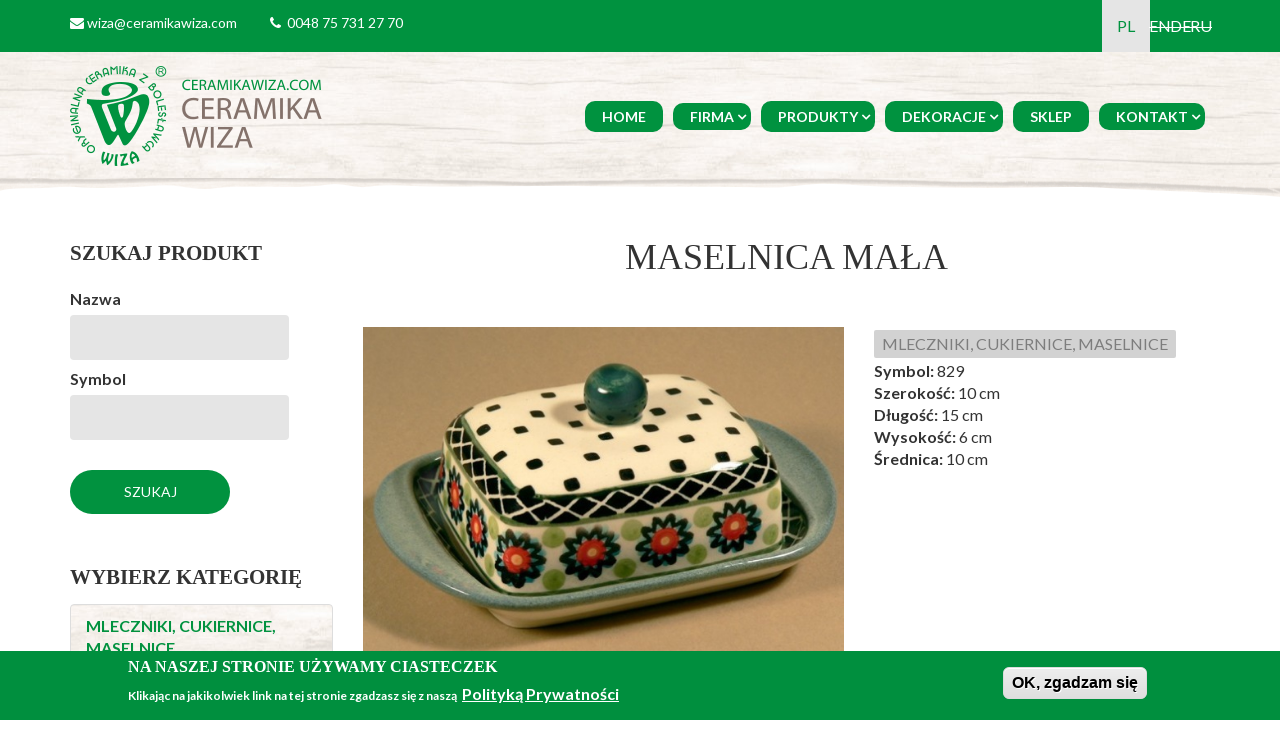

--- FILE ---
content_type: text/html; charset=utf-8
request_url: https://ceramikawiza.com/product/maselnica-mala?language=pl
body_size: 9212
content:
<!DOCTYPE html>
<html lang="pl" dir="ltr"
  xmlns:content="http://purl.org/rss/1.0/modules/content/"
  xmlns:dc="http://purl.org/dc/terms/"
  xmlns:foaf="http://xmlns.com/foaf/0.1/"
  xmlns:og="http://ogp.me/ns#"
  xmlns:rdfs="http://www.w3.org/2000/01/rdf-schema#"
  xmlns:sioc="http://rdfs.org/sioc/ns#"
  xmlns:sioct="http://rdfs.org/sioc/types#"
  xmlns:skos="http://www.w3.org/2004/02/skos/core#"
  xmlns:xsd="http://www.w3.org/2001/XMLSchema#">

<head profile="http://www.w3.org/1999/xhtml/vocab">
    <!-- Yandex.Metrika counter -->
<script type="text/javascript" >
   (function(m,e,t,r,i,k,a){m[i]=m[i]||function(){(m[i].a=m[i].a||[]).push(arguments)};
   m[i].l=1*new Date();k=e.createElement(t),a=e.getElementsByTagName(t)[0],k.async=1,k.src=r,a.parentNode.insertBefore(k,a)})
   (window, document, "script", "https://mc.yandex.ru/metrika/tag.js", "ym");

   ym(53187991, "init", {
        clickmap:true,
        trackLinks:true,
        accurateTrackBounce:true,
        webvisor:true
   });
</script>
<noscript><div><img src="https://mc.yandex.ru/watch/53187991" style="position:absolute; left:-9999px;" alt="" /></div></noscript>
<!-- /Yandex.Metrika counter -->
    
  <meta http-equiv="Content-Type" content="text/html; charset=utf-8" />
<meta name="Generator" content="Drupal 7 (http://drupal.org)" />
<link rel="canonical" href="/product/maselnica-mala?language=pl" />
<link rel="shortlink" href="/node/3303?language=pl" />
<meta name="MobileOptimized" content="width" />
<meta name="HandheldFriendly" content="true" />
<meta name="viewport" content="width=device-width, initial-scale=1" />
<link rel="shortcut icon" href="https://ceramikawiza.com/sites/default/files/favicon.ico" type="image/vnd.microsoft.icon" />
  <title>MASELNICA MAŁA | Ceramika Bolesławiecka, Ceramika Wiza Bolesławiec, ceramika z Bolesławca</title>

<meta name="description" content="Ceramika Bolesławiecka:kubki,filiżanki,talerze,wazony,miniatury,kubki,filiżanki,Ceramika Wiza Bolesławiec">
  <style type="text/css" media="all">
@import url("https://ceramikawiza.com/modules/system/system.base.css?sv9gnr");
@import url("https://ceramikawiza.com/modules/system/system.menus.css?sv9gnr");
@import url("https://ceramikawiza.com/modules/system/system.messages.css?sv9gnr");
@import url("https://ceramikawiza.com/modules/system/system.theme.css?sv9gnr");
</style>
<style type="text/css" media="all">
@import url("https://ceramikawiza.com/modules/field/theme/field.css?sv9gnr");
@import url("https://ceramikawiza.com/modules/node/node.css?sv9gnr");
@import url("https://ceramikawiza.com/modules/search/search.css?sv9gnr");
@import url("https://ceramikawiza.com/modules/user/user.css?sv9gnr");
@import url("https://ceramikawiza.com/sites/all/modules/views/css/views.css?sv9gnr");
@import url("https://ceramikawiza.com/sites/all/modules/ckeditor/css/ckeditor.css?sv9gnr");
</style>
<style type="text/css" media="all">
@import url("https://ceramikawiza.com/sites/all/modules/ctools/css/ctools.css?sv9gnr");
@import url("https://ceramikawiza.com/sites/all/modules/lightbox2/css/lightbox.css?sv9gnr");
@import url("https://ceramikawiza.com/modules/locale/locale.css?sv9gnr");
@import url("https://ceramikawiza.com/sites/all/libraries/animate.css/animate.css?sv9gnr");
@import url("https://ceramikawiza.com/sites/all/modules/eu_cookie_compliance/css/eu_cookie_compliance.css?sv9gnr");
</style>
<link type="text/css" rel="stylesheet" href="//cdnjs.cloudflare.com/ajax/libs/font-awesome/4.7.0/css/font-awesome.min.css" media="all" />
<style type="text/css" media="all">
@import url("https://ceramikawiza.com/sites/all/themes/wiza/js/meanmenu/meanmenu.css?sv9gnr");
@import url("https://ceramikawiza.com/sites/all/libraries/superfish/css/superfish.css?sv9gnr");
@import url("https://ceramikawiza.com/sites/all/libraries/superfish/style/coffee.css?sv9gnr");
</style>
<style type="text/css" media="all">
<!--/*--><![CDATA[/*><!--*/
#sliding-popup.sliding-popup-bottom,#sliding-popup.sliding-popup-bottom .eu-cookie-withdraw-banner,.eu-cookie-withdraw-tab{background:#008f3e;}#sliding-popup.sliding-popup-bottom.eu-cookie-withdraw-wrapper{background:transparent}#sliding-popup .popup-content #popup-text h1,#sliding-popup .popup-content #popup-text h2,#sliding-popup .popup-content #popup-text h3,#sliding-popup .popup-content #popup-text p,#sliding-popup label,#sliding-popup div,.eu-cookie-compliance-secondary-button,.eu-cookie-withdraw-tab{color:#fff !important;}.eu-cookie-withdraw-tab{border-color:#fff;}.eu-cookie-compliance-more-button{color:#fff !important;}

/*]]>*/-->
</style>
<style type="text/css" media="all">
@import url("https://ceramikawiza.com/sites/all/themes/wiza/style.css?sv9gnr");
</style>
<link type="text/css" rel="stylesheet" href="https://ceramikawiza.com/sites/all/themes/wiza/style-green.css?sv9gnr" media="all" />
<link type="text/css" rel="stylesheet" href="https://ceramikawiza.com/sites/all/themes/wiza/fonts/lato-font.css?sv9gnr" media="all" />
<link type="text/css" rel="stylesheet" href="https://ceramikawiza.com/sites/all/themes/wiza/fonts/sourcecodepro-font.css?sv9gnr" media="all" />
<link type="text/css" rel="stylesheet" href="https://ceramikawiza.com/sites/all/themes/wiza/fonts/ptserif-blockquote-font.css?sv9gnr" media="all" />

<!--[if (IE 9)&(!IEMobile)]>
<link type="text/css" rel="stylesheet" href="https://ceramikawiza.com/sites/all/themes/wiza/ie9.css?sv9gnr" media="all" />
<![endif]-->
<style type="text/css" media="all">
@import url("https://ceramikawiza.com/sites/all/themes/wiza/local.css?sv9gnr");
@import url("https://ceramikawiza.com/sites/all/themes/wiza/bootstrap.min.css?sv9gnr");
</style>

  <!-- HTML5 element support for IE6-8 -->
  <!--[if lt IE 9]>
    <script src="//html5shiv.googlecode.com/svn/trunk/html5.js"></script>
  <![endif]-->
  <script type="text/javascript" src="https://ceramikawiza.com/sites/all/modules/jquery_update/replace/jquery/1.10/jquery.min.js?v=1.10.2"></script>
<script type="text/javascript" src="https://ceramikawiza.com/misc/jquery-extend-3.4.0.js?v=1.10.2"></script>
<script type="text/javascript" src="https://ceramikawiza.com/misc/jquery-html-prefilter-3.5.0-backport.js?v=1.10.2"></script>
<script type="text/javascript" src="https://ceramikawiza.com/misc/jquery.once.js?v=1.2"></script>
<script type="text/javascript" src="https://ceramikawiza.com/misc/drupal.js?sv9gnr"></script>
<script type="text/javascript" src="https://ceramikawiza.com/sites/all/modules/jquery_update/replace/ui/external/jquery.cookie.js?v=67fb34f6a866c40d0570"></script>
<script type="text/javascript" src="https://ceramikawiza.com/misc/form-single-submit.js?v=7.102"></script>
<script type="text/javascript" src="https://ceramikawiza.com/sites/default/files/languages/pl_NzfYLbkF4xhKNSbMfv-N3cKKjdZu3CaC_zIZCMRmGJE.js?sv9gnr"></script>
<script type="text/javascript" src="https://ceramikawiza.com/sites/all/modules/lightbox2/js/auto_image_handling.js?sv9gnr"></script>
<script type="text/javascript" src="https://ceramikawiza.com/sites/all/modules/lightbox2/js/lightbox.js?sv9gnr"></script>
<script type="text/javascript" src="https://ceramikawiza.com/sites/all/modules/animate_any/js/animate_any.js?sv9gnr"></script>
<script type="text/javascript" src="https://ceramikawiza.com/sites/all/modules/blockanimate/js/blockanimate.js?sv9gnr"></script>
<script type="text/javascript">
<!--//--><![CDATA[//><!--
jQuery(document).ready(function($) { 
		$(window).scroll(function() {
			if($(this).scrollTop() != 0) {
				$("#toTop").addClass("show");	
			} else {
				$("#toTop").removeClass("show");
			}
		});
		
		$("#toTop").click(function() {
			$("body,html").animate({scrollTop:0},800);
		});	
		
		});
//--><!]]>
</script>
<script type="text/javascript">
<!--//--><![CDATA[//><!--
jQuery(document).ready(function($) { 

			var	headerHeight = $("#header").height();
			$(window).scroll(function() {
			if(($(this).scrollTop() > headerHeight) && ($(window).width() > 767)) {
				$("body").addClass("onscroll");	
				$("body").css("paddingTop", (headerHeight)+"px");
				if( $(this).scrollTop() > headerHeight+40 ) {
				$("body").addClass("show");	
				}
			} else {
				$("body").removeClass("onscroll");
				$("body").removeClass("show");
				$("body").css("paddingTop", (0)+"px");
				$("body.logged-in").css("paddingTop", (64)+"px");
			}
			});
		});
//--><!]]>
</script>
<script type="text/javascript" src="https://ceramikawiza.com/sites/all/themes/wiza/js/meanmenu/jquery.meanmenu.min.js?sv9gnr"></script>
<script type="text/javascript">
<!--//--><![CDATA[//><!--
jQuery(document).ready(function($) {

			$("#main-navigation .sf-menu, #main-navigation .content>ul.menu, #main-navigation ul.main-menu").wrap("<div class='meanmenu-wrapper'></div>");
			$("#main-navigation .meanmenu-wrapper").meanmenu({
				meanScreenWidth: "991",
				meanRemoveAttrs: true,
				meanMenuContainer: "#header-inside",
				meanMenuClose: ""
			});

		});
//--><!]]>
</script>
<script type="text/javascript">
<!--//--><![CDATA[//><!--
jQuery(document).ready(function($) {

			$(window).load(function() {
				$("#highlighted-bottom-transparent-bg").css("backgroundColor", "rgba(255,255,255,0.2)");
			});

		});
//--><!]]>
</script>
<script type="text/javascript" src="https://ceramikawiza.com/sites/all/libraries/superfish/jquery.hoverIntent.minified.js?sv9gnr"></script>
<script type="text/javascript" src="https://ceramikawiza.com/sites/all/libraries/superfish/sftouchscreen.js?sv9gnr"></script>
<script type="text/javascript" src="https://ceramikawiza.com/sites/all/libraries/superfish/sfsmallscreen.js?sv9gnr"></script>
<script type="text/javascript" src="https://ceramikawiza.com/sites/all/libraries/superfish/supposition.js?sv9gnr"></script>
<script type="text/javascript" src="https://ceramikawiza.com/sites/all/libraries/superfish/superfish.js?sv9gnr"></script>
<script type="text/javascript" src="https://ceramikawiza.com/sites/all/libraries/superfish/supersubs.js?sv9gnr"></script>
<script type="text/javascript" src="https://ceramikawiza.com/sites/all/modules/superfish/superfish.js?sv9gnr"></script>
<script type="text/javascript" src="https://ceramikawiza.com/sites/all/themes/wiza/js/jquery.browser.min.js?sv9gnr"></script>
<script type="text/javascript" src="https://ceramikawiza.com/sites/all/themes/wiza/bootstrap.min.js?sv9gnr"></script>
<script type="text/javascript" src="https://ceramikawiza.com/sites/all/themes/wiza/js/waypoints/jquery.waypoints.min.js?sv9gnr"></script>
<script type="text/javascript" src="https://ceramikawiza.com/sites/all/themes/wiza/js/waypoints-animations-init.js?sv9gnr"></script>
<script type="text/javascript">
<!--//--><![CDATA[//><!--
jQuery.extend(Drupal.settings, {"basePath":"\/","pathPrefix":"","setHasJsCookie":0,"ajaxPageState":{"theme":"wiza","theme_token":"SWq-qq54vYO_uperYvJGGNySjKcqHbfYXvlYI1GDF7Q","js":{"0":1,"sites\/all\/modules\/eu_cookie_compliance\/js\/eu_cookie_compliance.js":1,"sites\/all\/modules\/jquery_update\/replace\/jquery\/1.10\/jquery.min.js":1,"misc\/jquery-extend-3.4.0.js":1,"misc\/jquery-html-prefilter-3.5.0-backport.js":1,"misc\/jquery.once.js":1,"misc\/drupal.js":1,"sites\/all\/modules\/jquery_update\/replace\/ui\/external\/jquery.cookie.js":1,"misc\/form-single-submit.js":1,"public:\/\/languages\/pl_NzfYLbkF4xhKNSbMfv-N3cKKjdZu3CaC_zIZCMRmGJE.js":1,"sites\/all\/modules\/lightbox2\/js\/auto_image_handling.js":1,"sites\/all\/modules\/lightbox2\/js\/lightbox.js":1,"sites\/all\/modules\/animate_any\/js\/animate_any.js":1,"sites\/all\/modules\/blockanimate\/js\/blockanimate.js":1,"1":1,"2":1,"sites\/all\/themes\/wiza\/js\/meanmenu\/jquery.meanmenu.min.js":1,"3":1,"4":1,"sites\/all\/libraries\/superfish\/jquery.hoverIntent.minified.js":1,"sites\/all\/libraries\/superfish\/sftouchscreen.js":1,"sites\/all\/libraries\/superfish\/sfsmallscreen.js":1,"sites\/all\/libraries\/superfish\/supposition.js":1,"sites\/all\/libraries\/superfish\/superfish.js":1,"sites\/all\/libraries\/superfish\/supersubs.js":1,"sites\/all\/modules\/superfish\/superfish.js":1,"sites\/all\/themes\/wiza\/js\/jquery.browser.min.js":1,"sites\/all\/themes\/wiza\/bootstrap.min.js":1,"sites\/all\/themes\/wiza\/js\/waypoints\/jquery.waypoints.min.js":1,"sites\/all\/themes\/wiza\/js\/waypoints-animations-init.js":1},"css":{"modules\/system\/system.base.css":1,"modules\/system\/system.menus.css":1,"modules\/system\/system.messages.css":1,"modules\/system\/system.theme.css":1,"modules\/field\/theme\/field.css":1,"modules\/node\/node.css":1,"modules\/search\/search.css":1,"modules\/user\/user.css":1,"sites\/all\/modules\/views\/css\/views.css":1,"sites\/all\/modules\/ckeditor\/css\/ckeditor.css":1,"sites\/all\/modules\/ctools\/css\/ctools.css":1,"sites\/all\/modules\/lightbox2\/css\/lightbox.css":1,"modules\/locale\/locale.css":1,"sites\/all\/libraries\/animate.css\/animate.css":1,"sites\/all\/modules\/eu_cookie_compliance\/css\/eu_cookie_compliance.css":1,"\/\/cdnjs.cloudflare.com\/ajax\/libs\/font-awesome\/4.7.0\/css\/font-awesome.min.css":1,"sites\/all\/themes\/wiza\/js\/meanmenu\/meanmenu.css":1,"sites\/all\/libraries\/superfish\/css\/superfish.css":1,"sites\/all\/libraries\/superfish\/style\/coffee.css":1,"0":1,"sites\/all\/themes\/wiza\/style.css":1,"sites\/all\/themes\/wiza\/style-green.css":1,"sites\/all\/themes\/wiza\/fonts\/lato-font.css":1,"sites\/all\/themes\/wiza\/fonts\/sourcecodepro-font.css":1,"sites\/all\/themes\/wiza\/fonts\/ptserif-blockquote-font.css":1,"sites\/all\/themes\/wiza\/ie9.css":1,"sites\/all\/themes\/wiza\/local.css":1,"sites\/all\/themes\/wiza\/bootstrap.min.css":1}},"lightbox2":{"rtl":"0","file_path":"\/(\\w\\w\/)public:\/","default_image":"\/sites\/all\/modules\/lightbox2\/images\/brokenimage.jpg","border_size":10,"font_color":"000","box_color":"fff","top_position":"","overlay_opacity":"0.8","overlay_color":"000","disable_close_click":true,"resize_sequence":0,"resize_speed":400,"fade_in_speed":400,"slide_down_speed":600,"use_alt_layout":false,"disable_resize":false,"disable_zoom":false,"force_show_nav":false,"show_caption":true,"loop_items":false,"node_link_text":"Poka\u017c szczeg\u00f3\u0142y obrazu","node_link_target":false,"image_count":"Obraz !current z !total","video_count":"Wideo !current z !total","page_count":"Strona !current z !total","lite_press_x_close":"Naci\u015bnij \u003Ca href=\u0022#\u0022 onclick=\u0022hideLightbox(); return FALSE;\u0022\u003E\u003Ckbd\u003Ex\u003C\/kbd\u003E\u003C\/a\u003E by zamkn\u0105\u0107","download_link_text":"","enable_login":false,"enable_contact":false,"keys_close":"c x 27","keys_previous":"p 37","keys_next":"n 39","keys_zoom":"z","keys_play_pause":"32","display_image_size":"original","image_node_sizes":"()","trigger_lightbox_classes":"","trigger_lightbox_group_classes":"","trigger_slideshow_classes":"","trigger_lightframe_classes":"","trigger_lightframe_group_classes":"","custom_class_handler":"lightbox_ungrouped","custom_trigger_classes":"img.powieksz","disable_for_gallery_lists":1,"disable_for_acidfree_gallery_lists":true,"enable_acidfree_videos":true,"slideshow_interval":5000,"slideshow_automatic_start":true,"slideshow_automatic_exit":true,"show_play_pause":true,"pause_on_next_click":false,"pause_on_previous_click":true,"loop_slides":false,"iframe_width":600,"iframe_height":400,"iframe_border":1,"enable_video":false,"useragent":"Mozilla\/5.0 (Macintosh; Intel Mac OS X 10_15_7) AppleWebKit\/537.36 (KHTML, like Gecko) Chrome\/131.0.0.0 Safari\/537.36; ClaudeBot\/1.0; +claudebot@anthropic.com)"},"urlIsAjaxTrusted":{"\/szukaj-produkt?language=pl":true},"animate_any":{"animation_data":"[]"},"eu_cookie_compliance":{"popup_enabled":1,"popup_agreed_enabled":0,"popup_hide_agreed":0,"popup_clicking_confirmation":0,"popup_scrolling_confirmation":0,"popup_html_info":"\u003Cdiv class=\u0022eu-cookie-compliance-banner eu-cookie-compliance-banner-info eu-cookie-compliance-banner--default\u0022\u003E\r\n  \u003Cdiv class=\u0022popup-content info\u0022\u003E\r\n    \u003Cdiv id=\u0022popup-text\u0022\u003E\r\n      \u003Ch2\u003ENa naszej stronie u\u017cywamy ciasteczek\u003C\/h2\u003E\n\u003Cp\u003EKlikaj\u0105c na jakikolwiek link na tej stronie zgadzasz si\u0119 z nasz\u0105\u00a0\u003C\/p\u003E\n              \u003Cbutton type=\u0022button\u0022 class=\u0022find-more-button eu-cookie-compliance-more-button\u0022\u003EPolityk\u0105 Prywatno\u015bci\u003C\/button\u003E\r\n          \u003C\/div\u003E\r\n    \r\n    \u003Cdiv id=\u0022popup-buttons\u0022 class=\u0022\u0022\u003E\r\n      \u003Cbutton type=\u0022button\u0022 class=\u0022agree-button eu-cookie-compliance-default-button\u0022\u003EOK, zgadzam si\u0119\u003C\/button\u003E\r\n          \u003C\/div\u003E\r\n  \u003C\/div\u003E\r\n\u003C\/div\u003E","use_mobile_message":false,"mobile_popup_html_info":"\u003Cdiv class=\u0022eu-cookie-compliance-banner eu-cookie-compliance-banner-info eu-cookie-compliance-banner--default\u0022\u003E\r\n  \u003Cdiv class=\u0022popup-content info\u0022\u003E\r\n    \u003Cdiv id=\u0022popup-text\u0022\u003E\r\n                    \u003Cbutton type=\u0022button\u0022 class=\u0022find-more-button eu-cookie-compliance-more-button\u0022\u003EPolityk\u0105 Prywatno\u015bci\u003C\/button\u003E\r\n          \u003C\/div\u003E\r\n    \r\n    \u003Cdiv id=\u0022popup-buttons\u0022 class=\u0022\u0022\u003E\r\n      \u003Cbutton type=\u0022button\u0022 class=\u0022agree-button eu-cookie-compliance-default-button\u0022\u003EOK, zgadzam si\u0119\u003C\/button\u003E\r\n          \u003C\/div\u003E\r\n  \u003C\/div\u003E\r\n\u003C\/div\u003E\r\n","mobile_breakpoint":"768","popup_html_agreed":"\u003Cdiv\u003E\r\n  \u003Cdiv class=\u0022popup-content agreed\u0022\u003E\r\n    \u003Cdiv id=\u0022popup-text\u0022\u003E\r\n      \u003Ch2\u003EDzi\u0119kujemy za akceptacj\u0119 ciasteczek\u003C\/h2\u003E\n\u003Cp\u003EMo\u017cesz teraz ukry\u0107 t\u0105 wiadomo\u015b\u0107 lub dowiedzie\u0107 si\u0119 wi\u0119cej na temat ciasteczek.\u003C\/p\u003E\n    \u003C\/div\u003E\r\n    \u003Cdiv id=\u0022popup-buttons\u0022\u003E\r\n      \u003Cbutton type=\u0022button\u0022 class=\u0022hide-popup-button eu-cookie-compliance-hide-button\u0022\u003EUkryj\u003C\/button\u003E\r\n              \u003Cbutton type=\u0022button\u0022 class=\u0022find-more-button eu-cookie-compliance-more-button-thank-you\u0022 \u003EPolityk\u0105 Prywatno\u015bci\u003C\/button\u003E\r\n          \u003C\/div\u003E\r\n  \u003C\/div\u003E\r\n\u003C\/div\u003E","popup_use_bare_css":false,"popup_height":"auto","popup_width":"100%","popup_delay":1000,"popup_link":"\/polityka-prywatnosci","popup_link_new_window":1,"popup_position":null,"fixed_top_position":1,"popup_language":"pl","store_consent":false,"better_support_for_screen_readers":0,"reload_page":0,"domain":"","domain_all_sites":null,"popup_eu_only_js":0,"cookie_lifetime":"100","cookie_session":false,"disagree_do_not_show_popup":0,"method":"default","whitelisted_cookies":"","withdraw_markup":"\u003Cbutton type=\u0022button\u0022 class=\u0022eu-cookie-withdraw-tab\u0022\u003EPrivacy settings\u003C\/button\u003E\r\n\u003Cdiv class=\u0022eu-cookie-withdraw-banner\u0022\u003E\r\n  \u003Cdiv class=\u0022popup-content info\u0022\u003E\r\n    \u003Cdiv id=\u0022popup-text\u0022\u003E\r\n      \u003Ch2\u003EWe use cookies on this site to enhance your user experience\u003C\/h2\u003E\n\u003Cp\u003EYou have given your consent for us to set cookies.\u003C\/p\u003E\n    \u003C\/div\u003E\r\n    \u003Cdiv id=\u0022popup-buttons\u0022\u003E\r\n      \u003Cbutton type=\u0022button\u0022 class=\u0022eu-cookie-withdraw-button\u0022\u003EWithdraw consent\u003C\/button\u003E\r\n    \u003C\/div\u003E\r\n  \u003C\/div\u003E\r\n\u003C\/div\u003E\r\n","withdraw_enabled":false,"withdraw_button_on_info_popup":0,"cookie_categories":[],"enable_save_preferences_button":1,"fix_first_cookie_category":1,"select_all_categories_by_default":0},"superfish":{"1":{"id":"1","sf":{"delay":"300","animation":{"opacity":"show","height":"show"},"speed":"\u0027fast\u0027","autoArrows":false,"dropShadows":false,"disableHI":false},"plugins":{"touchscreen":{"mode":"always_active"},"smallscreen":{"mode":"window_width","addSelected":false,"menuClasses":false,"hyperlinkClasses":false,"title":"Main menu"},"supposition":true,"bgiframe":false,"supersubs":{"minWidth":"12","maxWidth":"27","extraWidth":1}}}}});
//--><!]]>
</script>
    
<!-- Global site tag (gtag.js) - Google Analytics -->
<script async src="https://www.googletagmanager.com/gtag/js?id=UA-137803269-1"></script>
<script>
  window.dataLayer = window.dataLayer || [];
  function gtag(){dataLayer.push(arguments);}
  gtag('js', new Date());

  gtag('config', 'UA-137803269-1');
</script>

</head>
<body class="html not-front not-logged-in one-sidebar sidebar-first page-node page-node- page-node-3303 node-type-produkt i18n-pl no-banner parallax-active sff-7 slff-7 hff-13 pff-7 form-style-1 wide" >
  <div id="skip-link">
    <a href="#main-content" class="element-invisible element-focusable">Przejdź do treści</a>
  </div>
    <!-- #page-container -->
<div id="page-container">

        <div id="toTop"><i class="fa fa-angle-up"></i></div>
        
    <!-- #top-header -->
        <div id="top-header" class="clearfix">
        <div class="container">

            <div id="top-header-inside" class="clearfix">
                <div class="row">
                    
                    <div class="col-md-8 col-sm-7 col-xs-7">
                        <!-- #top-header-left -->
                                                <div class="top_header-area left">
                          <div class="region region-top-header-left">
    <div id="block-block-9" class="block block-block clearfix">

    
  <div class="content">
    <ul class="inline-list inline-list--vertical-paddings sm-text-center">
<li class="inline-list__item"><em class="fa fa-envelope inline-list__icon text--colored-secondary"><span class="sr-only">email</span></em> <a href="mailto:wiza@ceramikawiza.com">wiza@ceramikawiza.com</a></li>
<li class="inline-list__item"><em class="fa fa-phone inline-list__icon text--colored-secondary"><span class="sr-only">tel</span></em>  0048 75 731 27 70</li>
</ul>
  </div>
</div>
  </div>
                        </div>
                                                <!-- EOF: #top-header-left -->
                    </div>
                    
                    <div class="col-md-4 col-sm-5 col-xs-5">
                        <!-- #top-header-right -->
                                                <div class="top_header-area right">
                          <div class="region region-top-header-right">
    <div id="block-locale-language" class="block block-locale animated wow fadeInRight pull-right clearfix">

    
  <div class="content">
    <ul class="language-switcher-locale-session"><li class="pl first active"><a href="/product/maselnica-mala?language=pl" class="language-link session-active active" xml:lang="pl">PL</a></li>
<li class="en"><span class="language-link locale-untranslated" xml:lang="en">EN</span></li>
<li class="de"><span class="language-link locale-untranslated" xml:lang="de">DE</span></li>
<li class="ru last"><span class="language-link locale-untranslated" xml:lang="ru">RU</span></li>
</ul>  </div>
</div>
  </div>
                        </div>
                                                <!-- EOF: #top-header-right -->
                    
                    </div>
                </div>
            </div>
           

        </div>
    </div><!-- EOF:#top header -->
    
    <!-- #header -->
    <div class="menu-top-img cleafix"></div>
    <header id="header"  role="banner" class="clearfix">
        <div class="container">

            <!-- #header-inside -->
            <div id="header-inside" class="clearfix">
                <div class="row">

                    <div class="col-md-3">
                        <!-- #header-inside-left -->
                        <div id="header-inside-left" class="clearfix">

                                                <div id="logo">
                        <a href="/?language=pl" title="Strona główna" rel="home"> <img src="https://ceramikawiza.com/sites/default/files/logo_ceramikawiza.png" alt="Strona główna" /> </a>
                        </div>
                        
                        
                        
                          

                        </div>
                        <!-- EOF:#header-inside-left -->
                    </div>

                    <div class="col-md-9 hidden-xs">
                        <!-- #header-inside-right -->
                        <div id="header-inside-right" class="clearfix">

                            
                            <!-- #main-navigation -->
                            <div id="main-navigation" class="clearfix ">
                                <nav role="navigation"> 
                                                                          <div class="region region-navigation">
    <div id="block-superfish-1" class="block block-superfish pull-right mobile-display-none clearfix">

    
  <div class="content">
    <ul id="superfish-1" class="menu sf-menu sf-main-menu sf-horizontal sf-style-coffee sf-total-items-6 sf-parent-items-4 sf-single-items-2"><li id="menu-214-1" class="first odd sf-item-1 sf-depth-1 sf-no-children"><a href="/?language=pl" class="sf-depth-1">Home</a></li><li id="menu-492-1" class="middle even sf-item-2 sf-depth-1 sf-total-children-3 sf-parent-children-0 sf-single-children-3 menuparent"><span title="" class="sf-depth-1 menuparent nolink" tabindex="0">Firma</span><ul><li id="menu-494-1" class="first odd sf-item-1 sf-depth-2 sf-no-children"><a href="/o-firmie?language=pl" class="sf-depth-2">O firmie</a></li><li id="menu-495-1" class="middle even sf-item-2 sf-depth-2 sf-no-children"><a href="/historia?language=pl" class="sf-depth-2">Historia</a></li><li id="menu-1712-1" class="last odd sf-item-3 sf-depth-2 sf-no-children"><a href="/zarzad?language=pl" class="sf-depth-2">Zarząd</a></li></ul></li><li id="menu-851-1" class="middle odd sf-item-3 sf-depth-1 sf-total-children-16 sf-parent-children-0 sf-single-children-16 menuparent"><a href="/produkty?language=pl" title="" class="sf-depth-1 menuparent">Produkty</a><ul><li id="menu-902-1" class="first odd sf-item-1 sf-depth-2 sf-no-children"><a href="/produkty/nowe-kolekcje?language=pl" title="NOWE KOLEKCJE" class="sf-depth-2">NOWE KOLEKCJE</a></li><li id="menu-901-1" class="middle even sf-item-2 sf-depth-2 sf-no-children"><a href="/produkty/nowe-produkty?language=pl" title="NOWE PRODUKTY" class="sf-depth-2">NOWE PRODUKTY</a></li><li id="menu-604-1" class="middle odd sf-item-3 sf-depth-2 sf-no-children"><a href="/gallery?language=pl" title="" class="sf-depth-2">Galeria Aranżacji</a></li><li id="menu-955-1" class="middle even sf-item-4 sf-depth-2 sf-no-children"><a href="/produkty/miniatury?language=pl" title="MINIATURY" class="sf-depth-2">MINIATURY</a></li><li id="menu-924-1" class="middle odd sf-item-5 sf-depth-2 sf-no-children"><a href="/produkty/dzbanki-czajniki?language=pl" title="DZBANKI, CZAJNIKI" class="sf-depth-2">DZBANKI, CZAJNIKI</a></li><li id="menu-1711-1" class="middle even sf-item-6 sf-depth-2 sf-no-children"><a href="/produkty/mleczniki-cukiernice-maselnice?language=pl" title="MLECZNIKI, CUKIERNICE, MASELNICE" class="sf-depth-2">MLECZNIKI, CUKIERNICE, MASELNICE</a></li><li id="menu-935-1" class="middle odd sf-item-7 sf-depth-2 sf-no-children"><a href="/produkty/kubki-i-filizanki?language=pl" title="KUBKI I FILIŻANKI" class="sf-depth-2">KUBKI I FILIŻANKI</a></li><li id="menu-950-1" class="middle even sf-item-8 sf-depth-2 sf-no-children"><a href="/produkty/talerze-i-polmiski?language=pl" title="TALERZE I PÓŁMISKI" class="sf-depth-2">TALERZE I PÓŁMISKI</a></li><li id="menu-942-1" class="middle odd sf-item-9 sf-depth-2 sf-no-children"><a href="/produkty/naczynia-kuchenne?language=pl" title="NACZYNIA KUCHENNE" class="sf-depth-2">NACZYNIA KUCHENNE</a></li><li id="menu-939-1" class="middle even sf-item-10 sf-depth-2 sf-no-children"><a href="/produkty/miski?language=pl" title="MISKI" class="sf-depth-2">MISKI</a></li><li id="menu-933-1" class="middle odd sf-item-11 sf-depth-2 sf-no-children"><a href="/produkty/komplety?language=pl" title="KOMPLETY" class="sf-depth-2">KOMPLETY</a></li><li id="menu-944-1" class="middle even sf-item-12 sf-depth-2 sf-no-children"><a href="/produkty/okazjonalne?language=pl" title="OKAZJONALNE" class="sf-depth-2">OKAZJONALNE</a></li><li id="menu-954-1" class="middle odd sf-item-13 sf-depth-2 sf-no-children"><a href="/produkty/wazony?language=pl" title="WAZONY" class="sf-depth-2">WAZONY</a></li><li id="menu-928-1" class="middle even sf-item-14 sf-depth-2 sf-no-children"><a href="/produkty/gary?language=pl" title="GARY" class="sf-depth-2">GARY</a></li><li id="menu-657-1" class="middle odd sf-item-15 sf-depth-2 sf-no-children"><a href="https://ceramikawiza.com/sites/default/files/pliki/katalog_pdf.pdf" title="" class="sf-depth-2">Katalog PDF</a></li><li id="menu-926-1" class="last even sf-item-16 sf-depth-2 sf-no-children"><a href="/produkty/figurki?language=pl" title="GALANTERIA" class="sf-depth-2">FIGURKI</a></li></ul></li><li id="menu-654-1" class="middle even sf-item-4 sf-depth-1 sf-total-children-4 sf-parent-children-0 sf-single-children-4 menuparent"><a href="/dekoracje?language=pl" class="sf-depth-1 menuparent">Dekoracje</a><ul><li id="menu-758-1" class="first odd sf-item-1 sf-depth-2 sf-no-children"><a href="/dekoracje/proste-0?language=pl" title="PROSTE" class="sf-depth-2">PROSTE</a></li><li id="menu-761-1" class="middle even sf-item-2 sf-depth-2 sf-no-children"><a href="/dekoracje/tradycyjne?language=pl" title="TRADYCYJNE" class="sf-depth-2">TRADYCYJNE</a></li><li id="menu-747-1" class="middle odd sf-item-3 sf-depth-2 sf-no-children"><a href="/dekoracje/artystyczne?language=pl" title="ARTYSTYCZNE" class="sf-depth-2">ARTYSTYCZNE</a></li><li id="menu-762-1" class="last even sf-item-4 sf-depth-2 sf-no-children"><a href="/dekoracje/unikatowe?language=pl" title="UNIKATOWE" class="sf-depth-2">UNIKATOWE</a></li></ul></li><li id="menu-505-1" class="middle odd sf-item-5 sf-depth-1 sf-no-children"><a href="http://store.ceramikawiza.com/" title="" class="sf-depth-1">Sklep</a></li><li id="menu-491-1" class="last even sf-item-6 sf-depth-1 sf-total-children-3 sf-parent-children-0 sf-single-children-3 menuparent"><span title="" class="sf-depth-1 menuparent nolink" tabindex="0">Kontakt</span><ul><li id="menu-499-1" class="first odd sf-item-1 sf-depth-2 sf-no-children"><a href="/producent?language=pl" class="sf-depth-2">Producent</a></li><li id="menu-500-1" class="middle even sf-item-2 sf-depth-2 sf-no-children"><a href="/sklepy-firmowe?language=pl" class="sf-depth-2">Sklepy firmowe</a></li><li id="menu-501-1" class="last odd sf-item-3 sf-depth-2 sf-no-children"><a href="/oferta-wspolpracy?language=pl" class="sf-depth-2">OFERTA WSPÓŁPRACY</a></li></ul></li></ul>  </div>
</div>
  </div>
                                                                    </nav>
                            </div>
                            <!-- EOF: #main-navigation -->

                        </div>
                        <!-- EOF:#header-inside-right -->                        
                    </div>

                </div>
            </div>
            <!-- EOF: #header-inside -->

        </div>
    </header>
    <!-- EOF: #header -->
    <div class="menu-bottom-img cleafix"></div>

    
        

    <!-- #page -->
    <div id="page" class="clearfix">

        <!-- #messages-console -->
                <!-- EOF: #messages-console -->

        
        
        <!-- #main-content -->
        <div id="main-content">
            <div class="container">

                <div class="row">

                                        <aside class="col-md-3 fix-sidebar-first">
                        <!--#sidebar-->
                        <section id="sidebar-first" class="sidebar clearfix mt-no-opacity slow" data-animate-effect="fadeInLeft">
                          <div class="region region-sidebar-first">
    <div id="block-views-exp-produkty-szukaj-page" class="block block-views clearfix">

    <h2 class="title">Szukaj produkt</h2>
  
  <div class="content">
    <form action="/szukaj-produkt?language=pl" method="get" id="views-exposed-form-produkty-szukaj-page" accept-charset="UTF-8"><div><div class="views-exposed-form">
  <div class="views-exposed-widgets clearfix">
          <div id="edit-title-wrapper" class="views-exposed-widget views-widget-filter-title">
                  <label for="edit-title">
            Nazwa          </label>
                        <div class="views-widget">
          <div class="form-item form-type-textfield form-item-title">
 <input type="text" id="edit-title" name="title" value="" size="30" maxlength="128" class="form-text" />
</div>
        </div>
              </div>
          <div id="edit-field-symbol-value-wrapper" class="views-exposed-widget views-widget-filter-field_symbol_value">
                  <label for="edit-field-symbol-value">
            Symbol          </label>
                        <div class="views-widget">
          <div class="form-item form-type-textfield form-item-field-symbol-value">
 <input type="text" id="edit-field-symbol-value" name="field_symbol_value" value="" size="30" maxlength="128" class="form-text" />
</div>
        </div>
              </div>
                    <div class="views-exposed-widget views-submit-button">
      <input type="submit" id="edit-submit-produkty-szukaj" value="Szukaj" class="form-submit" />    </div>
      </div>
</div>
</div></form>  </div>
</div>
<div id="block-views-produkty-kategorie-block-1" class="block block-views clearfix">

    <h2 class="title">Wybierz Kategorię</h2>
  
  <div class="content">
    <div class="view view-produkty-kategorie view-id-produkty_kategorie view-display-id-block_1 animated fadeIn view-dom-id-906610178879334f22602a2b3a04925f">
        
  
  
      <div class="view-content">
      

<ul id="views-bootstrap-list-group-1" class="list-group views-bootstrap-list-group-plugin-style">
            <li class="list-group-item">
          
  <div>        <span><a href="/produkty/mleczniki-cukiernice-maselnice?language=pl">MLECZNIKI, CUKIERNICE, MASELNICE</a></span>  </div>      </li>
                <li class="list-group-item">
          
  <div>        <span><a href="/produkty/nowe-produkty?language=pl">NOWE PRODUKTY</a></span>  </div>      </li>
                <li class="list-group-item">
          
  <div>        <span><a href="/produkty/nowe-kolekcje?language=pl">NOWE KOLEKCJE</a></span>  </div>      </li>
                <li class="list-group-item">
          
  <div>        <span><a href="/produkty/dzbanki-czajniki?language=pl">DZBANKI, CZAJNIKI</a></span>  </div>      </li>
                <li class="list-group-item">
          
  <div>        <span><a href="/produkty/figurki?language=pl">FIGURKI</a></span>  </div>      </li>
                <li class="list-group-item">
          
  <div>        <span><a href="/produkty/gary?language=pl">GARY</a></span>  </div>      </li>
                <li class="list-group-item">
          
  <div>        <span><a href="/produkty/komplety?language=pl">KOMPLETY</a></span>  </div>      </li>
                <li class="list-group-item">
          
  <div>        <span><a href="/produkty/kubki-i-filizanki?language=pl">KUBKI I FILIŻANKI</a></span>  </div>      </li>
                <li class="list-group-item">
          
  <div>        <span><a href="/produkty/miski?language=pl">MISKI</a></span>  </div>      </li>
                <li class="list-group-item">
          
  <div>        <span><a href="/produkty/naczynia-kuchenne?language=pl">NACZYNIA KUCHENNE</a></span>  </div>      </li>
                <li class="list-group-item">
          
  <div>        <span><a href="/produkty/okazjonalne?language=pl">OKAZJONALNE</a></span>  </div>      </li>
                <li class="list-group-item">
          
  <div>        <span><a href="/produkty/talerze-i-polmiski?language=pl">TALERZE I PÓŁMISKI</a></span>  </div>      </li>
                <li class="list-group-item">
          
  <div>        <span><a href="/produkty/wazony?language=pl">WAZONY</a></span>  </div>      </li>
                <li class="list-group-item">
          
  <div>        <span><a href="/produkty/miniatury?language=pl">MINIATURY</a></span>  </div>      </li>
      </ul>
    </div>
  
  
  
  
  
  
</div>  </div>
</div>
  </div>
                        </section>
                        <!--EOF:#sidebar-->
                    </aside>
                    
                    <section class="col-md-9">

                        <!-- #main -->
                        <div id="main" class="clearfix mt-no-opacity" data-animate-effect="fadeIn">

                                                        <h1 class="title" id="page-title">MASELNICA MAŁA</h1>                            
                            <!-- #tabs -->
                                                            <div class="tabs">
                                                                </div>
                                                        <!-- EOF: #tabs -->

                            
                            <!-- #action links -->
                                                        <!-- EOF: #action links -->

                             
                              <div class="region region-content">
    <div id="block-system-main" class="block block-system clearfix">

    
  <div class="content">
    

<div  about="/product/maselnica-mala?language=pl" typeof="sioc:Item foaf:Document" class="node node-produkt node-promoted view-mode-full">


<div class="row">
<div class="col-sm-7 ">
<div class="field field-name-field-zdjecie field-type-image field-label-hidden"><div class="field-items"><div class="field-item even"><a href="https://ceramikawiza.com/sites/default/files/829_0.jpg" rel="lightbox[field_zdjecie][]" title=""><img typeof="foaf:Image" src="https://ceramikawiza.com/sites/default/files/styles/produkt/public/829_0.jpg?itok=adqJStef" width="587" height="440" alt="" /></a></div></div></div></div>

<div class="col-sm-5 ">
<div class="field field-name-field-kategoria-produktu field-type-taxonomy-term-reference field-label-hidden"><div class="field-items"><div class="field-item even"><a href="/produkty/mleczniki-cukiernice-maselnice?language=pl" typeof="skos:Concept" property="rdfs:label skos:prefLabel">MLECZNIKI, CUKIERNICE, MASELNICE</a></div></div></div><div class="field field-name-field-symbol field-type-text field-label-inline clearfix"><div class="field-label">Symbol:&nbsp;</div><div class="field-items"><div class="field-item even">829</div></div></div><div class="field field-name-field-szerokosc field-type-text field-label-inline clearfix"><div class="field-label">Szerokość:&nbsp;</div><div class="field-items"><div class="field-item even">10 cm</div></div></div><div class="field field-name-field-dlugosc field-type-text field-label-inline clearfix"><div class="field-label">Długość:&nbsp;</div><div class="field-items"><div class="field-item even">15 cm</div></div></div><div class="field field-name-field-wysokosc field-type-text field-label-inline clearfix"><div class="field-label">Wysokość:&nbsp;</div><div class="field-items"><div class="field-item even">6 cm</div></div></div><div class="field field-name-field-srednica field-type-text field-label-inline clearfix"><div class="field-label">Średnica:&nbsp;</div><div class="field-items"><div class="field-item even">10 cm</div></div></div></div>

</div>
</div>


  </div>
</div>
  </div>
                                                        
                        </div>
                        <!-- EOF:#main -->

                    </section>

                    
                </div>

            </div>
        </div>
        <!-- EOF:#main-content -->

    </div>
    <!-- EOF: #page -->
    
    
    
        

    
        <div id="subfooter" class="clearfix">
        <div class="container">

            <!-- #subfooter-inside -->
            <div id="subfooter-inside" class="clearfix">
                <div class="row">
                    <div class="col-md-6">
                        <!-- #subfooter-left -->
                                                <div class="subfooter-area left">
                          <div class="region region-sub-footer-left">
    <div id="block-menu-menu-stopka" class="block block-menu clearfix">

    
  <div class="content">
    <ul class="menu"><li class="first leaf"><a href="/?language=pl" title="">Home</a></li>
<li class="leaf"><a href="/produkty?language=pl" title="">Produkty</a></li>
<li class="leaf"><a href="/dekoracje?language=pl" title="">Dekoracje</a></li>
<li class="last leaf"><a href="/producent?language=pl" title="">Kontakt</a></li>
</ul>  </div>
</div>
  </div>
                        </div>
                                                <!-- EOF: #subfooter-left -->
                    </div>
                    <div class="col-md-6">
                        <!-- #subfooter-right -->
                                                <div class="subfooter-area right">
                          <div class="region region-footer">
    <div id="block-block-11" class="block block-block clearfix">

    
  <div class="content">
    <p class="rteright">wykonanie: <a href="http://interium.com.pl" target="_blank">interium.com.pl</a></p>
  </div>
</div>
  </div>
                        </div>
                                                <!-- EOF: #subfooter-right -->
                        
                                                <!-- #credits -->  
                        <!--div class="subfooter-area">
                        <div class="block">
                            <p class="text-center"><img alt="" src="/sites/default/files/pliki/grafika/logo-stopka.png"><br />&copy; 2018 - all rights reserved</p>
                        </div></div-->
                        <!-- EOF: #credits -->
                                            
                    </div>
                    
                </div>
                <div class="col-md-12 footer-border"><p class="text-center"><img alt="" src="/sites/default/files/pliki/grafika/logo-stopka.png"><br />&copy; 2018 - all rights reserved</p></div>
            </div>
            <!-- EOF: #subfooter-inside -->

        </div>
    </div><!-- EOF:#subfooter -->
        
</div>
<!-- EOF:#page-container -->  <script type="text/javascript">
<!--//--><![CDATA[//><!--
var eu_cookie_compliance_cookie_name = "";
//--><!]]>
</script>
<script type="text/javascript" src="https://ceramikawiza.com/sites/all/modules/eu_cookie_compliance/js/eu_cookie_compliance.js?sv9gnr"></script>
</body>
</html>
